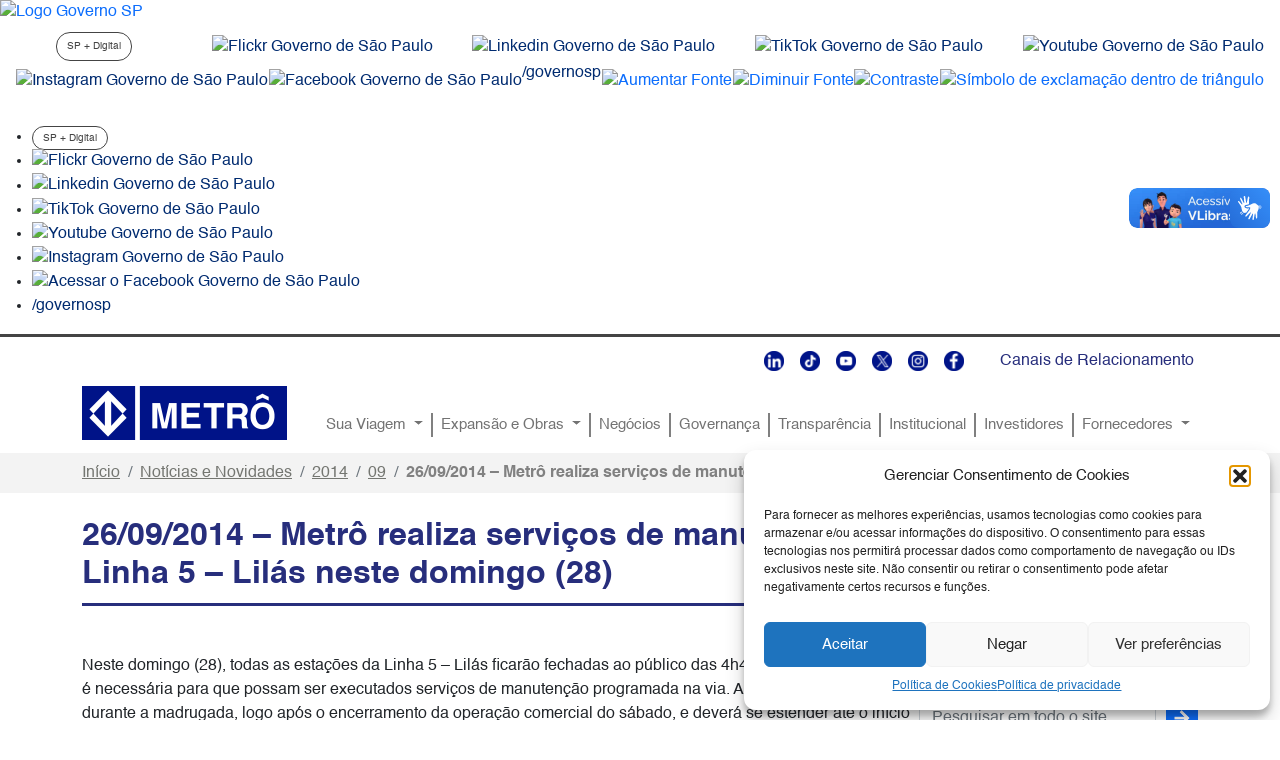

--- FILE ---
content_type: text/css
request_url: https://www.metro.sp.gov.br/wp-content/plugins/block-editor-gallery-slider/assets/build/css/block-editor-gallery-slider-front.min.css?ver=1.0
body_size: 659
content:
.begs-button{position:absolute;z-index:9;font-size:40px;line-height:1;top:calc((100% - 50px)/2);width:50px;height:50px;border-radius:50px;text-align:center;cursor:pointer;transition:background-color 400ms ease-in-out;color:#fff !important;text-decoration:none !important;background-color:rgba(0,0,0,.35)}.begs-button:hover{background-color:rgba(0,0,0,.85)}.begs-button-previous{left:20px}.begs-button-next{right:-20px}.begs-preview-window{z-index:19;position:fixed;top:0;left:0;width:100vw;height:100vh;margin:0 auto;display:flex;align-items:center;justify-content:center;cursor:zoom-out}.begs-preview-window img{max-width:90vw;max-height:90vh;outline:100rem solid rgba(0,0,0,.9)}.begs-gallery.wp-block-gallery{max-width:unset !important;display:block;position:relative}.begs-gallery.wp-block-gallery .blocks-gallery-grid{position:relative;display:flex;flex-wrap:nowrap !important;max-width:unset !important}.begs-gallery.wp-block-gallery .blocks-gallery-item{padding:0 !important;margin:0 10px !important;border:0 !important;text-align:left !important;float:none !important}.begs-gallery.wp-block-gallery .blocks-gallery-item .blocks-gallery-item__caption{top:0;bottom:auto;background:linear-gradient(180deg, rgba(0, 0, 0, 0.7), rgba(0, 0, 0, 0.3) 70%, transparent);padding:1rem;overflow:hidden !important;border-top-left-radius:4px;border-top-right-radius:4px}.begs-gallery.wp-block-gallery .blocks-gallery-item img{cursor:zoom-in;padding:0 !important;margin:0 !important;border:0 !important;border-radius:4px !important}.begs-gallery.wp-block-gallery{position:relative;display:flex;flex-wrap:nowrap !important;max-width:unset !important}.begs-gallery.wp-block-gallery .wp-block-image{padding:0 !important;margin:0 10px !important;border:0 !important;text-align:left !important;float:none !important}.begs-gallery.wp-block-gallery .wp-block-image a{width:100%;text-decoration:none}.begs-gallery.wp-block-gallery .wp-block-image figcaption{top:0;bottom:auto !important;background:linear-gradient(180deg, rgba(0, 0, 0, 0.7), rgba(0, 0, 0, 0.3) 70%, transparent) !important;padding:1rem !important;margin-top:0;overflow:hidden !important;border-top-left-radius:4px;border-top-right-radius:4px}.begs-gallery.wp-block-gallery .wp-block-image img{cursor:zoom-in;width:100% !important;height:62.5% !important;max-width:2560px !important;padding:0 !important;margin:0 !important;border:0 !important;border-radius:4px !important}.begs-wp-block-gallery-wrap{width:100%;max-width:unset !important;margin:0 auto;overflow:hidden}.begs-wp-block-gallery-wrap.begs-wp-block-gallery-wrap-1680{width:1680px !important;max-width:100% !important}.begs-wp-block-gallery-wrap.begs-wp-block-gallery-wrap-1200{width:1200px !important;max-width:100% !important}.begs-wp-block-gallery-wrap.begs-wp-block-gallery-wrap-1024{width:1024px !important;max-width:100% !important}.begs-wp-block-gallery-wrap.begs-wp-block-gallery-wrap-992{width:992px !important;max-width:100% !important}.begs-wp-block-gallery-wrap.begs-wp-block-gallery-wrap-768{width:768px !important;max-width:100% !important}.begs-wp-block-gallery-wrap.begs-wp-block-gallery-wrap-540{width:540px !important;max-width:100% !important}.begs-classic-gallery-wrap .gallery{position:relative;display:flex;flex-wrap:nowrap;margin:0;padding:0}.begs-classic-gallery-wrap .gallery .gallery-item{overflow:hidden;position:relative;padding:0 !important;margin:0 10px !important;border:0 !important;text-align:left !important;float:none !important}.begs-classic-gallery-wrap .gallery .gallery-item a{width:100%}.begs-classic-gallery-wrap .gallery .gallery-item .gallery-caption{position:absolute;top:0;bottom:auto;background:linear-gradient(180deg, rgba(0, 0, 0, 0.7), rgba(0, 0, 0, 0.3) 70%, transparent);padding:1rem;margin:0;text-align:center;width:100%;overflow:hidden !important;color:#fff;border-top-left-radius:4px;border-top-right-radius:4px}.begs-classic-gallery-wrap .gallery img{cursor:zoom-in;width:100% !important;height:62.5%;max-width:2560px !important;padding:0 !important;margin:0 !important;border:0 !important;border-radius:4px !important}.begs-classic-gallery-wrap{width:100%;max-width:unset !important;margin:0 auto;overflow:hidden}.begs-classic-gallery-wrap.begs-classic-gallery-wrap-1680{width:1680px !important;max-width:100% !important}.begs-classic-gallery-wrap.begs-classic-gallery-wrap-1200{width:1200px !important;max-width:100% !important}.begs-classic-gallery-wrap.begs-classic-gallery-wrap-1024{width:1024px !important;max-width:100% !important}.begs-classic-gallery-wrap.begs-classic-gallery-wrap-992{width:992px !important;max-width:100% !important}.begs-classic-gallery-wrap.begs-classic-gallery-wrap-768{width:768px !important;max-width:100% !important}.begs-classic-gallery-wrap.begs-classic-gallery-wrap-540{width:540px !important;max-width:100% !important}


--- FILE ---
content_type: application/javascript
request_url: https://cnd-bot.metasix.solutions/v5/77e171cb44b70e60af76.js
body_size: 1561
content:
(window.webpackJsonp=window.webpackJsonp||[]).push([[28,161,162,163,164,165],{1128:function(e,a,o){"use strict";Object.defineProperty(a,"__esModule",{value:!0}),a.default=function(e,a,o){var n;o=o||{},n="string"==typeof t[e]?t[e]:1===a?t[e].one:t[e].other.replace("{{count}}",a);if(o.addSuffix)return o.comparison>0?"daqui a "+n:"há "+n;return n};var t={lessThanXSeconds:{one:"menos de um segundo",other:"menos de {{count}} segundos"},xSeconds:{one:"1 segundo",other:"{{count}} segundos"},halfAMinute:"meio minuto",lessThanXMinutes:{one:"menos de um minuto",other:"menos de {{count}} minutos"},xMinutes:{one:"1 minuto",other:"{{count}} minutos"},aboutXHours:{one:"aproximadamente 1 hora",other:"aproximadamente {{count}} horas"},xHours:{one:"1 hora",other:"{{count}} horas"},xDays:{one:"1 dia",other:"{{count}} dias"},aboutXMonths:{one:"aproximadamente 1 mês",other:"aproximadamente {{count}} meses"},xMonths:{one:"1 mês",other:"{{count}} meses"},aboutXYears:{one:"aproximadamente 1 ano",other:"aproximadamente {{count}} anos"},xYears:{one:"1 ano",other:"{{count}} anos"},overXYears:{one:"mais de 1 ano",other:"mais de {{count}} anos"},almostXYears:{one:"quase 1 ano",other:"quase {{count}} anos"}};e.exports=a.default},1129:function(e,a,o){"use strict";Object.defineProperty(a,"__esModule",{value:!0});var t,n=o(319);var u=(0,((t=n)&&t.__esModule?t:{default:t}).default)({LT:"h:mm aa",LTS:"h:mm:ss aa",L:"MM/DD/YYYY",LL:"MMMM D YYYY",LLL:"MMMM D YYYY h:mm aa",LLLL:"dddd, MMMM D YYYY h:mm aa"});a.default=u,e.exports=a.default},1130:function(e,a,o){"use strict";Object.defineProperty(a,"__esModule",{value:!0}),a.default=function(e,a,o,n){return t[e]};var t={lastWeek:"[last] dddd [at] LT",yesterday:"[yesterday at] LT",today:"[today at] LT",tomorrow:"[tomorrow at] LT",nextWeek:"dddd [at] LT",other:"L"};e.exports=a.default},1131:function(e,a,o){"use strict";Object.defineProperty(a,"__esModule",{value:!0});var t=u(o(320)),n=u(o(321));function u(e){return e&&e.__esModule?e:{default:e}}var r={narrow:["do","se","te","qa","qi","se","sa"],short:["dom","seg","ter","qua","qui","sex","sáb"],long:["domingo","segunda-feira","terça-feira","quarta-feira","quinta-feira","sexta-feira","sábado"]},s={short:["jan","fev","mar","abr","mai","jun","jul","ago","set","out","nov","dez"],long:["janeiro","fevereiro","março","abril","maio","junho","julho","agosto","setembro","outubro","novembro","dezembro"]},d={uppercase:["AM","PM"],lowercase:["am","pm"],long:["a.m.","p.m."]};var i={ordinalNumber:function(e){return Number(e)+"º"},weekday:(0,t.default)(r,"long"),weekdays:(0,n.default)(r,"long"),month:(0,t.default)(s,"long"),months:(0,n.default)(s,"long"),timeOfDay:(0,t.default)(d,"long",(function(e){return e/12>=1?1:0})),timesOfDay:(0,n.default)(d,"long")};a.default=i,e.exports=a.default},1132:function(e,a,o){"use strict";Object.defineProperty(a,"__esModule",{value:!0});var t=s(o(322)),n=s(o(323)),u=s(o(324)),r=s(o(325));function s(e){return e&&e.__esModule?e:{default:e}}var d={ordinalNumbers:(0,u.default)(/^(\d+)(th|st|nd|rd)?/i),ordinalNumber:r.default,weekdays:(0,t.default)({narrow:/^(su|mo|tu|we|th|fr|sa)/i,short:/^(sun|mon|tue|wed|thu|fri|sat)/i,long:/^(sunday|monday|tuesday|wednesday|thursday|friday|saturday)/i},"long"),weekday:(0,n.default)({any:[/^su/i,/^m/i,/^tu/i,/^w/i,/^th/i,/^f/i,/^sa/i]},"any"),months:(0,t.default)({short:/^(jan|feb|mar|apr|may|jun|jul|aug|sep|oct|nov|dec)/i,long:/^(january|february|march|april|may|june|july|august|september|october|november|december)/i},"long"),month:(0,n.default)({any:[/^ja/i,/^f/i,/^mar/i,/^ap/i,/^may/i,/^jun/i,/^jul/i,/^au/i,/^s/i,/^o/i,/^n/i,/^d/i]},"any"),timesOfDay:(0,t.default)({short:/^(am|pm)/i,long:/^([ap]\.?\s?m\.?)/i},"long"),timeOfDay:(0,n.default)({any:[/^a/i,/^p/i]},"any")};a.default=d,e.exports=a.default},1211:function(e,a,o){"use strict";Object.defineProperty(a,"__esModule",{value:!0});var t=d(o(1128)),n=d(o(1129)),u=d(o(1130)),r=d(o(1131)),s=d(o(1132));function d(e){return e&&e.__esModule?e:{default:e}}var i={formatDistance:t.default,formatLong:n.default,formatRelative:u.default,localize:r.default,match:s.default,options:{weekStartsOn:1,firstWeekContainsDate:4}};a.default=i,e.exports=a.default}}]);
//# sourceMappingURL=77e171cb44b70e60af76.js.map

--- FILE ---
content_type: application/javascript
request_url: https://www.metro.sp.gov.br/wp-content/plugins/multilanguage/js/google-script.js?ver=1.4.6
body_size: 12
content:
function mltlnggGoogleTranslateElementInit() {
	var options = {
		pageLanguage: mltlngg_lang_var.current_lang,
	};
	switch ( mltlngg_lang_var.layout ) {
		case 'dropdown':
			options.layout = google.translate.TranslateElement.InlineLayout.SIMPLE;
			break;
		case 'horizontal':
			options.layout = google.translate.TranslateElement.InlineLayout.HORIZONTAL;
			break;
		default:
	}
	new google.translate.TranslateElement( options, 'mltlngg_google_switcher' );
}